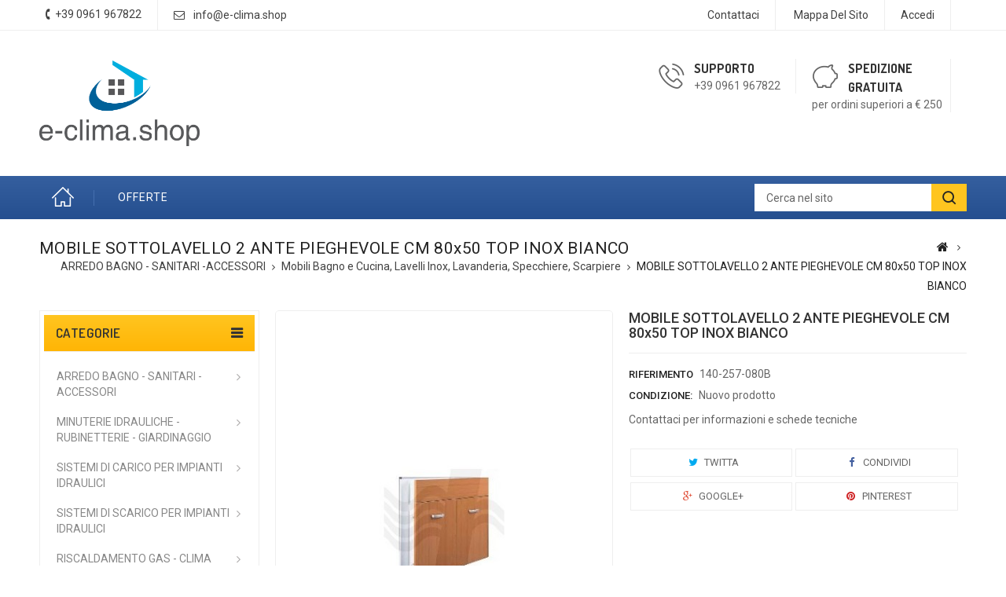

--- FILE ---
content_type: text/html; charset=utf-8
request_url: https://www.e-clima.shop/mobili-bagno-e-cucina-lavelli-inox-lavanderia-specchiere-scarpiere/1791-sottolavello-2-ante-pieghevole-cm-80x50-top-inox-bianco.html
body_size: 13288
content:
<!DOCTYPE HTML>
<!--[if lt IE 7]> <html class="no-js lt-ie9 lt-ie8 lt-ie7" lang="it-it"><![endif]-->
<!--[if IE 7]><html class="no-js lt-ie9 lt-ie8 ie7" lang="it-it"><![endif]-->
<!--[if IE 8]><html class="no-js lt-ie9 ie8" lang="it-it"><![endif]-->
<!--[if gt IE 8]> <html class="no-js ie9" lang="it-it"><![endif]-->
<html lang="it-it">
	<head>
		<meta charset="utf-8" />
		<title>MOBILE SOTTOLAVELLO 2 ANTE PIEGHEVOLE CM 80x50 TOP INOX BIANCO - e-clima.shop</title>
					<meta name="description" content="Contattaci per informazioni e schede tecniche" />
						<meta name="generator" content="PrestaShop" />
		<meta name="robots" content="index,follow" />
		<meta name="viewport" content="width=device-width, minimum-scale=0.25, maximum-scale=1.6, initial-scale=1.0" />
		<meta name="apple-mobile-web-app-capable" content="yes" />
		<link rel="icon" type="image/vnd.microsoft.icon" href="/img/favicon.ico?1494248353" />
		<link rel="shortcut icon" type="image/x-icon" href="/img/favicon.ico?1494248353" />
									<link rel="stylesheet" href="/themes/PRS01/css/global.css" type="text/css" media="all" />
							<link rel="stylesheet" href="/themes/PRS01/css/autoload/uniform.default.css" type="text/css" media="all" />
							<link rel="stylesheet" href="/js/jquery/plugins/fancybox/jquery.fancybox.css" type="text/css" media="all" />
							<link rel="stylesheet" href="/themes/PRS01/css/product.css" type="text/css" media="all" />
							<link rel="stylesheet" href="/themes/PRS01/css/print.css" type="text/css" media="print" />
							<link rel="stylesheet" href="/js/jquery/plugins/bxslider/jquery.bxslider.css" type="text/css" media="all" />
							<link rel="stylesheet" href="/themes/PRS01/css/modules/socialsharing/css/socialsharing.css" type="text/css" media="all" />
							<link rel="stylesheet" href="/themes/PRS01/css/modules/blockcategories/blockcategories.css" type="text/css" media="all" />
							<link rel="stylesheet" href="/themes/PRS01/css/modules/blocktags/blocktags.css" type="text/css" media="all" />
							<link rel="stylesheet" href="/themes/PRS01/css/modules/blockviewed/blockviewed.css" type="text/css" media="all" />
							<link rel="stylesheet" href="/modules/ttfeaturedtab/css/ttfeaturedtab.css" type="text/css" media="all" />
							<link rel="stylesheet" href="/themes/PRS01/css/modules/blockuserinfo/blockuserinfo.css" type="text/css" media="all" />
							<link rel="stylesheet" href="/themes/PRS01/css/modules/blocknewsletter/blocknewsletter.css" type="text/css" media="all" />
							<link rel="stylesheet" href="/themes/PRS01/css/modules/crossselling/crossselling.css" type="text/css" media="all" />
							<link rel="stylesheet" href="/themes/PRS01/css/modules/blocklanguages/blocklanguages.css" type="text/css" media="all" />
							<link rel="stylesheet" href="/themes/PRS01/css/modules/blockpermanentlinks/blockpermanentlinks.css" type="text/css" media="all" />
							<link rel="stylesheet" href="/themes/PRS01/css/modules/ttleftmenu/views/css/tt_blocktopmenu.css" type="text/css" media="all" />
							<link rel="stylesheet" href="/themes/PRS01/css/modules/ttleftmenu/views/css/tt_superfish-modified.css" type="text/css" media="all" />
							<link rel="stylesheet" href="/themes/PRS01/css/modules/blockcontact/blockcontact.css" type="text/css" media="all" />
							<link rel="stylesheet" href="/js/jquery/plugins/autocomplete/jquery.autocomplete.css" type="text/css" media="all" />
							<link rel="stylesheet" href="/themes/PRS01/css/modules/ttsearchblock/ttsearchblock.css" type="text/css" media="all" />
							<link rel="stylesheet" href="/themes/PRS01/css/modules/smartblog/views/css/smartblogstyle.css" type="text/css" media="all" />
							<link rel="stylesheet" href="/modules/paypal/views/css/paypal.css" type="text/css" media="all" />
							<link rel="stylesheet" href="/modules/notarobot/views/css/front.css" type="text/css" media="all" />
							<link rel="stylesheet" href="/themes/PRS01/css/product_list.css" type="text/css" media="all" />
										<script type="text/javascript">
var FancyboxI18nClose = 'Chiudi';
var FancyboxI18nNext = 'Successivo';
var FancyboxI18nPrev = 'Precedente';
var PS_CATALOG_MODE = true;
var ajaxsearch = true;
var allowBuyWhenOutOfStock = false;
var attribute_anchor_separator = '-';
var attributesCombinations = [];
var availableLaterValue = '';
var availableNowValue = '';
var baseDir = 'https://www.e-clima.shop/';
var baseUri = 'https://www.e-clima.shop/';
var contentOnly = false;
var currency = {"id":1,"name":"Euro","iso_code":"EUR","iso_code_num":"978","sign":"\u20ac","blank":"1","conversion_rate":"1.000000","deleted":"0","format":"2","decimals":"1","active":"1","prefix":"","suffix":" \u20ac","id_shop_list":null,"force_id":false};
var currencyBlank = 1;
var currencyFormat = 2;
var currencyRate = 1;
var currencySign = '€';
var currentDate = '2026-01-21 16:55:17';
var customerGroupWithoutTax = false;
var customizationFields = false;
var customizationId = null;
var default_eco_tax = 0;
var displayList = false;
var displayPrice = 0;
var doesntExist = 'Il prodotto non esiste in questo modello. Scegline un altro.';
var doesntExistNoMore = 'Questo prodotto non è più disponibile';
var doesntExistNoMoreBut = 'con questi attributi, ma è disponibile con altri.';
var ecotaxTax_rate = 0;
var fieldRequired = 'Si prega di compilare tutti i campi obbligatori, quindi salvare la personalizzazione.';
var groupReduction = 0;
var highDPI = false;
var idDefaultImage = 1844;
var id_lang = 1;
var id_product = 1791;
var img_prod_dir = 'https://www.e-clima.shop/img/p/';
var img_ps_dir = 'https://www.e-clima.shop/img/';
var instantsearch = true;
var isGuest = 0;
var isLogged = 0;
var isMobile = false;
var jqZoomEnabled = false;
var maxQuantityToAllowDisplayOfLastQuantityMessage = 3;
var minimalQuantity = 1;
var noTaxForThisProduct = true;
var oosHookJsCodeFunctions = [];
var page_name = 'product';
var placeholder_blocknewsletter = 'Digita la tua e-mail';
var priceDisplayMethod = 0;
var priceDisplayPrecision = 2;
var productAvailableForOrder = true;
var productBasePriceTaxExcl = 185.06;
var productBasePriceTaxExcluded = 185.06;
var productBasePriceTaxIncl = 185.06;
var productHasAttributes = false;
var productPrice = 129.542;
var productPriceTaxExcluded = 185.06;
var productPriceTaxIncluded = 185.06;
var productPriceWithoutReduction = 185.06;
var productReference = '140-257-080B';
var productShowPrice = false;
var productUnitPriceRatio = 0;
var product_fileButtonHtml = 'Seleziona file';
var product_fileDefaultHtml = 'Nessun file selezionato';
var product_specific_price = {"id_specific_price":"106597","id_specific_price_rule":"12","id_cart":"0","id_product":"1791","id_shop":"1","id_shop_group":"0","id_currency":"0","id_country":"0","id_group":"0","id_customer":"0","id_product_attribute":"0","price":"-1.000000","from_quantity":"1","reduction":"0.300000","reduction_tax":"1","reduction_type":"percentage","from":"0000-00-00 00:00:00","to":"0000-00-00 00:00:00","score":"48"};
var quantitiesDisplayAllowed = false;
var quantityAvailable = 0;
var quickView = true;
var reduction_percent = 30;
var reduction_price = 0;
var roundMode = 2;
var sharing_img = 'https://www.e-clima.shop/1844/sottolavello-2-ante-pieghevole-cm-80x50-top-inox-bianco.jpg';
var sharing_name = 'MOBILE SOTTOLAVELLO 2 ANTE PIEGHEVOLE CM 80x50 TOP INOX BIANCO';
var sharing_url = 'https://www.e-clima.shop/mobili-bagno-e-cucina-lavelli-inox-lavanderia-specchiere-scarpiere/1791-sottolavello-2-ante-pieghevole-cm-80x50-top-inox-bianco.html';
var specific_currency = false;
var specific_price = -1;
var static_token = '01221412fdc48c2a79e6e5db5cba8f2b';
var stock_management = 1;
var taxRate = 0;
var token = '01221412fdc48c2a79e6e5db5cba8f2b';
var uploading_in_progress = 'Caricamento in corso, attendere prego ...';
var usingSecureMode = true;
</script>

						<script type="text/javascript" src="/js/jquery/jquery-1.11.0.min.js"></script>
						<script type="text/javascript" src="/js/jquery/jquery-migrate-1.2.1.min.js"></script>
						<script type="text/javascript" src="/js/jquery/plugins/jquery.easing.js"></script>
						<script type="text/javascript" src="/js/tools.js"></script>
						<script type="text/javascript" src="/themes/PRS01/js/global.js"></script>
						<script type="text/javascript" src="/themes/PRS01/js/autoload/10-bootstrap.min.js"></script>
						<script type="text/javascript" src="/themes/PRS01/js/autoload/15-jquery.total-storage.min.js"></script>
						<script type="text/javascript" src="/themes/PRS01/js/autoload/15-jquery.uniform-modified.js"></script>
						<script type="text/javascript" src="/js/jquery/plugins/fancybox/jquery.fancybox.js"></script>
						<script type="text/javascript" src="/themes/PRS01/js/products-comparison.js"></script>
						<script type="text/javascript" src="/js/jquery/plugins/jquery.idTabs.js"></script>
						<script type="text/javascript" src="/js/jquery/plugins/jquery.scrollTo.js"></script>
						<script type="text/javascript" src="/js/jquery/plugins/jquery.serialScroll.js"></script>
						<script type="text/javascript" src="/js/jquery/plugins/bxslider/jquery.bxslider.js"></script>
						<script type="text/javascript" src="/themes/PRS01/js/product.js"></script>
						<script type="text/javascript" src="/modules/socialsharing/js/socialsharing.js"></script>
						<script type="text/javascript" src="/themes/PRS01/js/tools/treeManagement.js"></script>
						<script type="text/javascript" src="/themes/PRS01/js/modules/blocknewsletter/blocknewsletter.js"></script>
						<script type="text/javascript" src="/themes/PRS01/js/modules/crossselling/js/crossselling.js"></script>
						<script type="text/javascript" src="/modules/ttleftmenu/views/js/tt_hoverIntent.js"></script>
						<script type="text/javascript" src="/modules/ttleftmenu/views/js/tt_superfish-modified.js"></script>
						<script type="text/javascript" src="/modules/ttleftmenu/views/js/tt_blocktopmenu.js"></script>
						<script type="text/javascript" src="/js/jquery/plugins/autocomplete/jquery.autocomplete.js"></script>
							<meta property="og:type" content="product" />
<meta property="og:url" content="https://www.e-clima.shop/mobili-bagno-e-cucina-lavelli-inox-lavanderia-specchiere-scarpiere/1791-sottolavello-2-ante-pieghevole-cm-80x50-top-inox-bianco.html" />
<meta property="og:title" content="MOBILE SOTTOLAVELLO 2 ANTE PIEGHEVOLE CM 80x50 TOP INOX BIANCO - e-clima.shop" />
<meta property="og:site_name" content="e-clima.shop" />
<meta property="og:description" content="Contattaci per informazioni e schede tecniche" />
<meta property="og:image" content="https://www.e-clima.shop/1844-large_default/sottolavello-2-ante-pieghevole-cm-80x50-top-inox-bianco.jpg" />
<meta property="product:pretax_price:amount" content="129.54" />
<meta property="product:pretax_price:currency" content="EUR" />
<meta property="product:price:amount" content="129.54" />
<meta property="product:price:currency" content="EUR" />
<meta property="product:weight:value" content="20.000000" />
<meta property="product:weight:units" content="kg" />
<script type="text/javascript">/*
* 2007-2017 PrestaShop
*
* NOTICE OF LICENSE
*
* This source file is subject to the Academic Free License (AFL 3.0)
* that is bundled with this package in the file LICENSE.txt.
* It is also available through the world-wide-web at this URL:
* http://opensource.org/licenses/afl-3.0.php
* If you did not receive a copy of the license and are unable to
* obtain it through the world-wide-web, please send an email
* to license@prestashop.com so we can send you a copy immediately.
*
* DISCLAIMER
*
* Do not edit or add to this file if you wish to upgrade PrestaShop to newer
* versions in the future. If you wish to customize PrestaShop for your
* needs please refer to http://www.prestashop.com for more information.
*
*  @author    PrestaShop SA <contact@prestashop.com>
*  @copyright 2007-2017 PrestaShop SA
*  @license   http://opensource.org/licenses/afl-3.0.php  Academic Free License (AFL 3.0)
*  International Registered Trademark & Property of PrestaShop SA
*/



function updateFormDatas()
{
	var nb = $('#quantity_wanted').val();
	var id = $('#idCombination').val();

	$('.paypal_payment_form input[name=quantity]').val(nb);
	$('.paypal_payment_form input[name=id_p_attr]').val(id);
}
	
$(document).ready( function() {

	if($('#in_context_checkout_enabled').val() != 1)
	{
		$('#payment_paypal_express_checkout').click(function() {
			$('#paypal_payment_form_cart').submit();
			return false;
		});
	}


	var jquery_version = $.fn.jquery.split('.');
	if(jquery_version[0]>=1 && jquery_version[1] >= 7)
	{
		$('body').on('submit',".paypal_payment_form", function () {
			updateFormDatas();
		});
	}
	else {
		$('.paypal_payment_form').live('submit', function () {
			updateFormDatas();
		});
	}

	function displayExpressCheckoutShortcut() {
		var id_product = $('input[name="id_product"]').val();
		var id_product_attribute = $('input[name="id_product_attribute"]').val();
		$.ajax({
			type: "GET",
			url: baseDir+'/modules/paypal/express_checkout/ajax.php',
			data: { get_qty: "1", id_product: id_product, id_product_attribute: id_product_attribute },
			cache: false,
			success: function(result) {
				if (result == '1') {
					$('#container_express_checkout').slideDown();
				} else {
					$('#container_express_checkout').slideUp();
				}
				return true;
			}
		});
	}

	$('select[name^="group_"]').change(function () {
		setTimeout(function(){displayExpressCheckoutShortcut()}, 500);
	});

	$('.color_pick').click(function () {
		setTimeout(function(){displayExpressCheckoutShortcut()}, 500);
	});

	if($('body#product').length > 0)
		setTimeout(function(){displayExpressCheckoutShortcut()}, 500);
	
	
			

	var modulePath = 'modules/paypal';
	var subFolder = '/integral_evolution';
	
			var baseDirPP = baseDir.replace('http:', 'https:');
		
	var fullPath = baseDirPP + modulePath + subFolder;
	var confirmTimer = false;
		
	if ($('form[target="hss_iframe"]').length == 0) {
		if ($('select[name^="group_"]').length > 0)
			displayExpressCheckoutShortcut();
		return false;
	} else {
		checkOrder();
	}

	function checkOrder() {
		if(confirmTimer == false)
			confirmTimer = setInterval(getOrdersCount, 1000);
	}

	});


</script>

<script src='https://www.google.com/recaptcha/api.js?onload=nar_onLoad&render=explicit' async defer></script>
<script type="text/javascript">
    var nar_selector = "#contact [name=submitMessage]";
    var $nar_elem = null;

    function nar_findReElement() {
        if (nar_selector && !$nar_elem) {
            var $nar_elem = $(nar_selector);

            if (!$nar_elem.length) {
                return null;
            }
        }

        return $nar_elem;
    }
</script>

<script type="text/javascript">
    var nar_recaptcha = '<div id="nar-gre" class="g-recaptcha" data-sitekey="6LcwZosUAAAAACVtN8BdXyRY52wXjXoIKr4EGlis" data-theme="light" data-size="normal"></div>';

    
        var nar_onLoad = function () {
            var $nar_elem = nar_findReElement();

            if ($nar_elem !== null) {
                $(nar_recaptcha).insertBefore($nar_elem);
                grecaptcha.render('nar-gre');
            }
        };
    
</script>

		<link rel="stylesheet" href="https://fonts.googleapis.com/css?family=Roboto:400,500,700" type="text/css" media="all" />
		<link rel="stylesheet" href="https://fonts.googleapis.com/css?family=Dosis:400,500,600,700" type="text/css" media="all" />
		
 		<!--[if IE 8]>
		<script src="https://oss.maxcdn.com/libs/html5shiv/3.7.0/html5shiv.js"></script>
		<script src="https://oss.maxcdn.com/libs/respond.js/1.3.0/respond.min.js"></script>
		<![endif]-->
		
				
		<!--  TemplateTrip JS -->
			<script type="text/javascript" src="https://www.e-clima.shop/themes/PRS01/js/templatetrip/custom.js"></script>	
			<script type="text/javascript" src="https://www.e-clima.shop/themes/PRS01/js/templatetrip/owl.carousel.js"></script>
			<script type="text/javascript" src="https://www.e-clima.shop/themes/PRS01/js/templatetrip/lightbox-2.6.min.js"></script>
			
		<!-- End TemplateTrip JS -->
		
		
		<!--  TemplateTrip CSS -->
		<link type="text/css" rel="stylesheet" href="https://www.e-clima.shop/themes/PRS01/css/templatetrip/custom.css" />
		<link type="text/css" rel="stylesheet" href="https://www.e-clima.shop/themes/PRS01/css/templatetrip/lightbox.css" />
		<!-- End TemplateTrip CSS -->
		
		
	</head>
	<body id="product" class="product product-1791 product-sottolavello-2-ante-pieghevole-cm-80x50-top-inox-bianco category-21 category-mobili-bagno-e-cucina-lavelli-inox-lavanderia-specchiere-scarpiere show-left-column hide-right-column lang_it">
					<div id="page">
			<div class="header-container">
				<header id="header">
																										<div class="nav">
							<div class="container">
								<div class="row">
									<nav><!-- Block languages module -->
<!-- /Block languages module -->
<!-- Block user information module NAV  -->
<div class="header_user_info">
			<a class="login" href="https://www.e-clima.shop/account" rel="nofollow" title="Accedi al tuo account cliente">
			Accedi
		</a>
	</div>
<!-- /Block usmodule NAV -->

<!-- Block permanent links module HEADER -->
<div class="ttpermanent-link">
	<div class="ttpermanent-heading"></div>
	<ul id="header_links" class="toggle-footer">
		<li id="header_link_contact"><a href="https://www.e-clima.shop/contattaci" title="Contattaci">Contattaci</a></li>
		<li id="header_link_sitemap"><a href="https://www.e-clima.shop/mappa-del-sito" title="Mappa del sito">Mappa del sito</a></li>
		<li id="header_link_bookmark">
			<script type="text/javascript">writeBookmarkLink('https://www.e-clima.shop/mobili-bagno-e-cucina-lavelli-inox-lavanderia-specchiere-scarpiere/1791-sottolavello-2-ante-pieghevole-cm-80x50-top-inox-bianco.html', 'MOBILE SOTTOLAVELLO 2 ANTE PIEGHEVOLE CM 80x50 TOP INOX BIANCO - e-clima.shop', 'segnalibro');</script>
		</li>
	</ul>
</div>
<!-- /Block permanent links module HEADER -->
<div id="contact-link" >
	<a href="https://www.e-clima.shop/contattaci" title="Contattaci">Contattaci</a>
</div>
<div class="ttcontact"> 
			<span class="shop-phone">
			<span class="ttcontact-phone">
				<i class="icon-phone"></i>Contattaci subito: <strong>+39 0961 967822</strong>
			</span>
		</span>
				<span class="ttcontact-email">
			<a href="mailto:info@e-clima.shop" title="Contact our expert support team!">
				info@e-clima.shop
			</a>
		</span>
	</div></nav>
								</div>
							</div>
						</div>
										<div class="full-header">
						<div class="ttfullmenudiv"></div>
						<div class="container">
							<div class="row">
								<div class="ttheader">
									<div id="header_logo">
										<a href="https://www.e-clima.shop/" title="e-clima.shop">
											<img class="logo img-responsive" src="https://www.e-clima.shop/img/e-climashop-logo-1493210637.jpg" alt="e-clima.shop" width="1553" height="827"/>
										</a>
									</div>
								<div class="ttheader-bg"><!-- MODULE Block cmsinfo -->
<div id="ttcmsheaderservices" class="col-xs-12 col-sm-6 col-lg-4">
					<div class="ttcmsheaderservice col-xs-12 col-sm-12">
<div class="ttsupport col-xs-6 col-sm-6">
<div class="ttcontent_inner">
<div class="service">
<div class="ttsupport_img service-icon"></div>
<div class="service-content">
<div class="service-title">Supporto</div>
<div class="service-desc">+39 <strong></strong>0961 967822</div>
</div>
</div>
</div>
</div>
<div class="ttdelivery col-xs-6 col-sm-6">
<div class="ttcontent_inner">
<div class="service">
<div class="ttdelivery_img service-icon"></div>
<div class="service-content">
<div class="service-title">Spedizione gratuita</div>
<div class="service-desc">per ordini superiori a € 250</div>
</div>
</div>
</div>
</div>
</div>
		</div>
<!-- /MODULE Block cmsinfo -->
<!-- Block links module -->
<div id="tttoplink_block" class="block toplink_block">
	<ul class="block_content list-block">
		<li class="tttoplink tthome">
			<a title="home" href="http://www.e-clima.shop/">Home</a>
		</li>
					 
				<li class="tttoplink">
					<a href="http://e-clima.shop/offerte" title="Offerte" target="_self">Offerte</a>
				</li>
						</ul>
</div>
<!-- /Block links module -->
	<!-- Menu -->
	<div id="tt_topmenu">
		<h4 class="title_block">Menu</h4>
			<ul class="tree dhtml">
				<li class=""><a href="https://www.e-clima.shop/12-arredo-bagno-sanitari-accessori" title="ARREDO BAGNO - SANITARI -ACCESSORI">ARREDO BAGNO - SANITARI -ACCESSORI</a><ul class="tt_subUL"><li class=""><a href="https://www.e-clima.shop/13-box-doccia-pareti-doccia-attrezzate-idrocabine" title="Box Doccia, Pareti Doccia Attrezzate, Idrocabine ">Box Doccia, Pareti Doccia Attrezzate, Idrocabine </a></li><li class=""><a href="https://www.e-clima.shop/14-vasche-da-bagno" title="Vasche da Bagno">Vasche da Bagno</a></li><li class=""><a href="https://www.e-clima.shop/16-doccette-soffioni-saliscendi-bracci-doccia" title="Doccette, Soffioni, Saliscendi, Bracci Doccia">Doccette, Soffioni, Saliscendi, Bracci Doccia</a></li><li class=""><a href="https://www.e-clima.shop/17-pedane-tappeti-doccia-sedili-wc-cerniere" title="Pedane, Tappeti Doccia, Sedili Wc, Cerniere">Pedane, Tappeti Doccia, Sedili Wc, Cerniere</a></li><li class=""><a href="https://www.e-clima.shop/18-serie-accessori-bagno-accessori-bagno-metaform" title="Serie Accessori Bagno, Accessori Bagno, Metaform">Serie Accessori Bagno, Accessori Bagno, Metaform</a></li><li class=""><a href="https://www.e-clima.shop/19-batterie-di-scarico-cassette-di-scarico-ricambi" title="Batterie di Scarico, Cassette di Scarico, Ricambi">Batterie di Scarico, Cassette di Scarico, Ricambi</a></li><li class=""><a href="https://www.e-clima.shop/20-galleggianti-sfere" title="Galleggianti, Sfere">Galleggianti, Sfere</a></li><li class=""><a href="https://www.e-clima.shop/21-mobili-bagno-e-cucina-lavelli-inox-lavanderia-specchiere-scarpiere" title="Mobili Bagno e Cucina, Lavelli Inox, Lavanderia, Specchiere, Scarpiere ">Mobili Bagno e Cucina, Lavelli Inox, Lavanderia, Specchiere, Scarpiere </a></li><li class=""><a href="https://www.e-clima.shop/22-servizi-pubblici" title="Servizi Pubblici">Servizi Pubblici</a></li><li class=""><a href="https://www.e-clima.shop/23-soluzioni-per-diversamente-abili-e-terza-eta" title="Soluzioni per Diversamente Abili e Terza Età ">Soluzioni per Diversamente Abili e Terza Età </a></li><li class=""><a href="https://www.e-clima.shop/24-piatti-doccia-infanzia-bagni-pubblici-comunita-trituratori" title="Piatti Doccia, Infanzia, Bagni Pubblici, Comunità, Trituratori">Piatti Doccia, Infanzia, Bagni Pubblici, Comunità, Trituratori</a></li><li class=""><a href="https://www.e-clima.shop/25-sanitari-lavabo-lavanderia-in-ceramica-pilozzi-lavatoi" title="Sanitari, Lavabo, Lavanderia in Ceramica, Pilozzi, Lavatoi">Sanitari, Lavabo, Lavanderia in Ceramica, Pilozzi, Lavatoi</a></li><li class="category-thumbnail"></li></ul></li><li class=""><a href="https://www.e-clima.shop/26-minuterie-idrauliche-rubinetterie-giardinaggio" title="MINUTERIE IDRAULICHE - RUBINETTERIE - GIARDINAGGIO">MINUTERIE IDRAULICHE - RUBINETTERIE - GIARDINAGGIO</a><ul class="tt_subUL"><li class=""><a href="https://www.e-clima.shop/27-guarnizioni-manicotti-sfere-morsetti-in-gomma" title="Guarnizioni, Manicotti, Sfere, Morsetti in gomma">Guarnizioni, Manicotti, Sfere, Morsetti in gomma</a></li><li class=""><a href="https://www.e-clima.shop/28-sigillanti-sgorganti-prodotti-chimici" title="Sigillanti, Sgorganti, Prodotti Chimici">Sigillanti, Sgorganti, Prodotti Chimici</a></li><li class=""><a href="https://www.e-clima.shop/29-canotti-rosoni-curvette-cannette-corpriforo" title="Canotti, Rosoni, Curvette, Cannette, Corpriforo">Canotti, Rosoni, Curvette, Cannette, Corpriforo</a></li><li class=""><a href="https://www.e-clima.shop/30-fissaggi-fascette-collari-staffe" title="Fissaggi, Fascette, Collari, Staffe ">Fissaggi, Fascette, Collari, Staffe </a></li><li class=""><a href="https://www.e-clima.shop/31-flessibili-doccia-supporti-docce-duplex" title="Flessibili Doccia, Supporti, Docce Duplex">Flessibili Doccia, Supporti, Docce Duplex</a></li><li class=""><a href="https://www.e-clima.shop/32-cartucce-universali-rubinetterie" title="Cartucce Universali, Rubinetterie">Cartucce Universali, Rubinetterie</a></li><li class=""><a href="https://www.e-clima.shop/33-rubinetteria-cucina" title="Rubinetteria Cucina">Rubinetteria Cucina</a></li><li class=""><a href="https://www.e-clima.shop/34-rubinetteria-bagno-e-ricambi" title="Rubinetteria Bagno e Ricambi">Rubinetteria Bagno e Ricambi</a></li><li class=""><a href="https://www.e-clima.shop/35-rubinetti-sottolavabo-rubinetti-semplici-rompigetti-aereatori" title="Rubinetti Sottolavabo, Rubinetti Semplici, Rompigetti, Aereatori">Rubinetti Sottolavabo, Rubinetti Semplici, Rompigetti, Aereatori</a></li><li class=""><a href="https://www.e-clima.shop/36-rubinetteria-sanitaria-termostatici-arresti-rapidi" title="Rubinetteria Sanitaria, Termostatici, Arresti Rapidi">Rubinetteria Sanitaria, Termostatici, Arresti Rapidi</a></li><li class=""><a href="https://www.e-clima.shop/37-giardinaggio-irrigazione-hobbystica-raccolta-rifiuti" title="Giardinaggio, Irrigazione, Hobbystica, Raccolta Rifiuti">Giardinaggio, Irrigazione, Hobbystica, Raccolta Rifiuti</a></li><li class=""><a href="https://www.e-clima.shop/38-rubinetti-temporizzati" title="Rubinetti Temporizzati">Rubinetti Temporizzati</a></li><li class=""><a href="https://www.e-clima.shop/39-rubinetteria-zucchetti" title="Rubinetteria Zucchetti">Rubinetteria Zucchetti</a></li><li class=""><a href="https://www.e-clima.shop/40-rubinetteria-zucchetti-accessori-ricambi" title="Rubinetteria Zucchetti, Accessori, Ricambi">Rubinetteria Zucchetti, Accessori, Ricambi</a></li><li class=""><a href="https://www.e-clima.shop/41-rubinetteria-paini" title="Rubinetteria Paini">Rubinetteria Paini</a></li><li class=""><a href="https://www.e-clima.shop/42-rubinetteria-mariani" title="Rubinetteria Mariani">Rubinetteria Mariani</a></li><li class=""><a href="https://www.e-clima.shop/43-rubinetteria-grohe" title="Rubinetteria Grohe">Rubinetteria Grohe</a></li><li class=""><a href="https://www.e-clima.shop/44-rubinetteria-paffoni" title="Rubinetteria Paffoni">Rubinetteria Paffoni</a></li><li class=""><a href="https://www.e-clima.shop/45-rubinetteria-elettronici" title="Rubinetteria Elettronici">Rubinetteria Elettronici</a></li><li class=""><a href="https://www.e-clima.shop/77-rubinetteria-mamoli" title="RUBINETTERIA MAMOLI">RUBINETTERIA MAMOLI</a></li><li class=""><a href="https://www.e-clima.shop/89-bianchi-rubinetteria" title="Bianchi Rubinetteria">Bianchi Rubinetteria</a></li><li class="category-thumbnail"></li></ul></li><li class=""><a href="https://www.e-clima.shop/46-sistemi-di-carico-per-impianti-idraulici" title="SISTEMI DI CARICO PER IMPIANTI IDRAULICI">SISTEMI DI CARICO PER IMPIANTI IDRAULICI</a><ul class="tt_subUL"><li class=""><a href="https://www.e-clima.shop/50-tubi-raccordi-in-ppr-ottone-rame-bronzo-multistrato-polibutilene" title="Tubi, Raccordi in PPR, Ottone, Rame, Bronzo, Multistrato, Polibutilene ">Tubi, Raccordi in PPR, Ottone, Rame, Bronzo, Multistrato, Polibutilene </a></li><li class=""><a href="https://www.e-clima.shop/51-sistemi-radianti-a-pavimento" title="Sistemi Radianti a Pavimento">Sistemi Radianti a Pavimento</a></li><li class=""><a href="https://www.e-clima.shop/52-collettori-e-componenti-per-impianti" title="Collettori e Componenti per Impianti">Collettori e Componenti per Impianti</a></li><li class=""><a href="https://www.e-clima.shop/53-tubi-e-raccordi-per-polietilene-ed-elettrosaldabili" title="Tubi  e Raccordi per Polietilene ed Elettrosaldabili">Tubi  e Raccordi per Polietilene ed Elettrosaldabili</a></li><li class=""><a href="https://www.e-clima.shop/54-tubi-raccordi-zincati-ghisa-acciaio-ottone-lucido" title="Tubi, Raccordi Zincati, Ghisa, Acciaio, Ottone Lucido">Tubi, Raccordi Zincati, Ghisa, Acciaio, Ottone Lucido</a></li><li class=""><a href="https://www.e-clima.shop/55-serbatoi-contenitori" title="Serbatoi, Contenitori">Serbatoi, Contenitori</a></li><li class=""><a href="https://www.e-clima.shop/56-sfere-autoclave-elettropompe-dianflex-accessori-elettropompe" title="Sfere Autoclave, Elettropompe Dianflex, Accessori Elettropompe">Sfere Autoclave, Elettropompe Dianflex, Accessori Elettropompe</a></li><li class=""><a href="https://www.e-clima.shop/57-antincendio" title="Antincendio">Antincendio</a></li><li class=""><a href="https://www.e-clima.shop/58-flessibili-alta-pressione-contatori-trattamento-acqua" title="Flessibili Alta Pressione, Contatori, Trattamento Acqua">Flessibili Alta Pressione, Contatori, Trattamento Acqua</a></li><li class=""><a href="https://www.e-clima.shop/59-valvolame-per-acqua-riduttori-di-pressione" title="Valvolame per Acqua, Riduttori di Pressione">Valvolame per Acqua, Riduttori di Pressione</a></li><li class=""><a href="https://www.e-clima.shop/60-elettropompe-lowara-dab" title="Elettropompe Lowara, Dab ">Elettropompe Lowara, Dab </a></li><li class="category-thumbnail"></li></ul></li><li class=""><a href="https://www.e-clima.shop/47-sistemi-di-scarico-per-impianti-idraulici" title="SISTEMI DI SCARICO PER IMPIANTI IDRAULICI">SISTEMI DI SCARICO PER IMPIANTI IDRAULICI</a><ul class="tt_subUL"><li class=""><a href="https://www.e-clima.shop/61-tubi-di-scarico-raccordi-di-scarico-scarico-pluviali" title="Tubi di Scarico, Raccordi di Scarico, Scarico Pluviali">Tubi di Scarico, Raccordi di Scarico, Scarico Pluviali</a></li><li class=""><a href="https://www.e-clima.shop/62-sifoni-pilette-tubi-e-raccordi-scarico" title="Sifoni, Pilette, Tubi e Raccordi Scarico">Sifoni, Pilette, Tubi e Raccordi Scarico</a></li><li class=""><a href="https://www.e-clima.shop/63-chiusini-tappi-pozzetti" title="Chiusini, Tappi, Pozzetti">Chiusini, Tappi, Pozzetti</a></li><li class="category-thumbnail"></li></ul></li><li class=""><a href="https://www.e-clima.shop/48-riscaldamento-gas-clima" title="RISCALDAMENTO GAS - CLIMA">RISCALDAMENTO GAS - CLIMA</a><ul class="tt_subUL"><li class=""><a href="https://www.e-clima.shop/64-scaldabagni-accessori-e-ricambi" title="Scaldabagni, Accessori e Ricambi">Scaldabagni, Accessori e Ricambi</a></li><li class=""><a href="https://www.e-clima.shop/65-fumisteria" title="Fumisteria">Fumisteria</a></li><li class=""><a href="https://www.e-clima.shop/66-caldaie-gas-accessori" title="Caldaie Gas, Accessori">Caldaie Gas, Accessori</a></li><li class=""><a href="https://www.e-clima.shop/67-valvole-sicurezza-regolazione-termostati-aerazione" title="Valvole Sicurezza, Regolazione, Termostati. Aerazione">Valvole Sicurezza, Regolazione, Termostati. Aerazione</a></li><li class=""><a href="https://www.e-clima.shop/68-termocamini-biomassa-centraline-circolatori-scambiatori" title="Termocamini, Biomassa, Centraline, Circolatori Scambiatori">Termocamini, Biomassa, Centraline, Circolatori Scambiatori</a></li><li class=""><a href="https://www.e-clima.shop/69-climatizzazione-trattamento-aria-accessori-clima" title="Climatizzazione, Trattamento Aria, Accessori Clima">Climatizzazione, Trattamento Aria, Accessori Clima</a></li><li class=""><a href="https://www.e-clima.shop/70-riscaldamento-stufe-pannelli-solari-fancoils-aspiratori" title="Riscaldamento, Stufe, Pannelli Solari, Fancoils, Aspiratori">Riscaldamento, Stufe, Pannelli Solari, Fancoils, Aspiratori</a></li><li class=""><a href="https://www.e-clima.shop/71-centraline-gas-valvole-flessibili-regolatori-per-gas" title="Centraline Gas, Valvole, Flessibili, Regolatori per Gas ">Centraline Gas, Valvole, Flessibili, Regolatori per Gas </a></li><li class=""><a href="https://www.e-clima.shop/72-radiatori-accessori" title="Radiatori, Accessori">Radiatori, Accessori</a></li><li class=""><a href="https://www.e-clima.shop/73-tubi-gas-guaine-isolanti" title="Tubi Gas, Guaine, Isolanti">Tubi Gas, Guaine, Isolanti</a></li><li class=""><a href="https://www.e-clima.shop/76-stufe-a-pellet-legna-termocamini-palazzetti" title="Stufe a pellet, legna, termocamini Palazzetti ">Stufe a pellet, legna, termocamini Palazzetti </a></li><li class="category-thumbnail"></li></ul></li><li class=""><a href="https://www.e-clima.shop/49-utensili-attrezzature-ferramenta-edilizia" title="UTENSILI - ATTREZZATURE - FERRAMENTA - EDILIZIA">UTENSILI - ATTREZZATURE - FERRAMENTA - EDILIZIA</a><ul class="tt_subUL"><li class=""><a href="https://www.e-clima.shop/74-utensili-attrezzature-professionali" title="Utensili, Attrezzature Professionali">Utensili, Attrezzature Professionali</a></li><li class=""><a href="https://www.e-clima.shop/75-edilizia-generica-packaging-stoccaggio-magazzino" title="Edilizia Generica, Packaging, Stoccaggio Magazzino">Edilizia Generica, Packaging, Stoccaggio Magazzino</a></li><li class=""><a href="https://www.e-clima.shop/78-prodotti-kerakoll" title="Prodotti Kerakoll">Prodotti Kerakoll</a><ul class="tt_subUL"><li class=""><a href="https://www.e-clima.shop/79-preparazione-fondi-di-posa" title="Preparazione fondi di posa">Preparazione fondi di posa</a></li><li class=""><a href="https://www.e-clima.shop/82-prodotti-per-posa-ceramica-e-pietre-naturali" title="Prodotti per posa ceramica e pietre naturali ">Prodotti per posa ceramica e pietre naturali </a></li><li class=""><a href="https://www.e-clima.shop/83-posa-parquet-e-resilienti" title="Posa parquet e resilienti">Posa parquet e resilienti</a></li><li class=""><a href="https://www.e-clima.shop/84-posa-rivestimenti-in-resina" title="Posa rivestimenti in resina">Posa rivestimenti in resina</a></li><li class=""><a href="https://www.e-clima.shop/85-ripristino-e-rinforzo-ca-e-muratura" title="Ripristino e rinforzo c.a. e muratura">Ripristino e rinforzo c.a. e muratura</a></li><li class=""><a href="https://www.e-clima.shop/86-protezioni-e-decorazioni" title="Protezioni e Decorazioni">Protezioni e Decorazioni</a></li><li class=""><a href="https://www.e-clima.shop/87-sistemi-costruttivi" title="Sistemi costruttivi">Sistemi costruttivi</a></li><li class=""><a href="https://www.e-clima.shop/88-malte-intonaci-e-decorazione-naturale" title="Malte, intonaci e decorazione naturale">Malte, intonaci e decorazione naturale</a></li></ul></li><li class=""><a href="https://www.e-clima.shop/80-prodotti-winkler" title="Prodotti Winkler">Prodotti Winkler</a><ul class="tt_subUL"><li class=""><a href="https://www.e-clima.shop/81-impermeabilizzanti" title="Impermeabilizzanti">Impermeabilizzanti</a></li></ul></li><li class="category-thumbnail"></li></ul></li>
			</ul>
	</div>
	<!--/ Menu -->
<div id="search_block_top" >
	<div class="ttsearchtoggle">
	
	<form method="get" action="https://www.e-clima.shop/ricerca" id="searchbox">
		<div class="search_block_top_form">			
			<input type="hidden" name="controller" value="search" />
			<input type="hidden" name="orderby" value="position" />
			<input type="hidden" name="orderway" value="desc" />
			<input type="text" id="search_query_top" name="search_query" value="Cerca nel sito" onfocus="if(this.value=='Cerca nel sito')this.value='';" onblur="if (this.value=='')this.value='Cerca nel sito'" />
			<button type="submit" class="search_button btn button-search"><i class="fa fa-search"></i></button>
			
		</div>
	</form>
	</div>
</div>
	<script type="text/javascript">
	// <![CDATA[
		function tryToCloseInstantSearch() {
			if ($('#old_center_column').length > 0)
			{
				$('#center_column').remove();
				$('#old_center_column').attr('id', 'center_column');
				$('#center_column').show();
				return false;
			}
		}
		
		instantSearchQueries = new Array();
		function stopInstantSearchQueries(){
			for(i=0;i<instantSearchQueries.length;i++) {
				instantSearchQueries[i].abort();
			}
			instantSearchQueries = new Array();
		}
		
		$("#search_query_top").keyup(function(){
			if($(this).val().length > 0){
				stopInstantSearchQueries();
				instantSearchQuery = $.ajax({
					url: 'https://www.e-clima.shop/ricerca',
					data: {
						instantSearch: 1,
						id_lang: 1,
						q: $(this).val()
					},
					dataType: 'html',
					type: 'POST',
					success: function(data){
						if($("#search_query_top").val().length > 0)
						{
							tryToCloseInstantSearch();
							$('#center_column').attr('id', 'old_center_column');
							$('#old_center_column').after('<div id="center_column" class="' + $('#old_center_column').attr('class') + '">'+data+'</div>');
							$('#old_center_column').hide();
							$("#instant_search_results a.close").click(function() {
								$("#search_query_top").val('');
								return tryToCloseInstantSearch();
							});
							return false;
						}
						else
							tryToCloseInstantSearch();
					}
				});
				instantSearchQueries.push(instantSearchQuery);
			}
			else
				tryToCloseInstantSearch();
		});
	// ]]>
	</script>
<script type="text/javascript">
        var moduleDir = "/modules/ttsearchblock/";
        var maxResults = 8;
	// <![CDATA[
		$('document').ready( function() {
			$("#search_query_top")
				.autocomplete(moduleDir + "ttsearchblock_ajax.php", {
						minChars: 3,
						max: maxResults,
						width: 288,
						selectFirst: false,
						scroll: false,
						dataType: "json",
						formatItem: function(data, i, max, value, term) {
							return value;
						},
						parse: function(data) {
                            var mytab = new Array();
                            var pname ='';
							var cname ='';
                            for (var i = 0; i < data.length; i++){      
                                if (data[i].pname.length > 40){
                                    pname = jQuery.trim(data[i].pname).substring(0, 40).split(" ").slice(0, -1).join(" ") + "...";      
                                }else{
                                    pname = data[i].pname;
                                }
								cname = data[i].cname;
                                mytab[mytab.length] = { data: data[i], value: '<img src="' + data[i].product_image + '" alt="' + data[i].pname + '" height="70" class="pull-left ttsearch_img" />' + '<span class="ac_content pull-left"><span class="ac_product_name">' + pname + '</span><br /><span class="ac_category_name">' + cname + '</span></span>' };
                            }                
							return mytab;                    
						},
						extraParams: {
							ajaxSearch: 1,
							id_lang: 1
						}
					}
				)
				.result(function(event, data, formatted) {
					$('#search_query_top').val(data.pname);
					document.location.href = data.product_link;
				})
		});
	// ]]>
	</script>
 </div>
								</div>
							</div>
						</div>
					</div>
				</header>
			</div>
			
							<div class="ttbreadcrumb-bg">
					<div class="container">
						
<!-- Breadcrumb -->
<div class="breadcrumb clearfix">
	<!--.breadcrumb-product, .breadcrumb-category, .breadcrumb-page, .breadcrumb-blogcategory, .breadcrumb-allblogcategory, .breadcrumb-blogpage-->

	<!-- Start TemplateTrip Breadcrumb -->
	
			<h4 class="ttbreadcrumb-product">MOBILE SOTTOLAVELLO 2 ANTE PIEGHEVOLE CM 80x50 TOP INOX BIANCO</h4>
		
	<!-- End TemplateTrip Breadcrumb -->

	<a class="home" href="https://www.e-clima.shop/" title="Torna alla Home"><i class="icon-home"></i></a>
	
			<span class="navigation-pipe">&gt;</span>
					<span class="navigation_page"><span itemscope itemtype="http://data-vocabulary.org/Breadcrumb"><a itemprop="url" href="https://www.e-clima.shop/12-arredo-bagno-sanitari-accessori" title="ARREDO BAGNO - SANITARI -ACCESSORI" ><span itemprop="title">ARREDO BAGNO - SANITARI -ACCESSORI</span></a></span><span class="navigation-pipe">></span><span itemscope itemtype="http://data-vocabulary.org/Breadcrumb"><a itemprop="url" href="https://www.e-clima.shop/21-mobili-bagno-e-cucina-lavelli-inox-lavanderia-specchiere-scarpiere" title="Mobili Bagno e Cucina, Lavelli Inox, Lavanderia, Specchiere, Scarpiere " ><span itemprop="title">Mobili Bagno e Cucina, Lavelli Inox, Lavanderia, Specchiere, Scarpiere </span></a></span><span class="navigation-pipe">></span>MOBILE SOTTOLAVELLO 2 ANTE PIEGHEVOLE CM 80x50 TOP INOX BIANCO</span>
			</div>
<!-- /Breadcrumb -->

					</div>
				</div>
				
			<div class="columns-container">
				<div id="columns" class="container">
					<div class="row" id="columns_inner">
												<div id="left_column" class="column col-xs-12 col-sm-3">
    
<div id="ttleftbanner" class="block">
   <ul>
           	                    <li class="ttleftbanner-container">
                   <a href="#" title="Modalità di pagamento">
                     <img src="https://www.e-clima.shop/modules/ttleftbanner/img/a934e05f05f024b2be7838b87876752b.png"
                                     alt="Modalit&agrave; di pagamento"/>
                     </a> 
                   </li>
                       </ul>
</div>
	<!-- Menu -->
	<div id="ttmenu_block_left" class="sf-contener12 block">
		<h4 class="title_block">Categorie</h4>
		<ul class="tt_sf-menu clearfix">
			<li class=""><a href="https://www.e-clima.shop/12-arredo-bagno-sanitari-accessori" title="ARREDO BAGNO - SANITARI -ACCESSORI">ARREDO BAGNO - SANITARI -ACCESSORI</a><ul class="tt_subUL"><li class=""><a href="https://www.e-clima.shop/13-box-doccia-pareti-doccia-attrezzate-idrocabine" title="Box Doccia, Pareti Doccia Attrezzate, Idrocabine ">Box Doccia, Pareti Doccia Attrezzate, Idrocabine </a></li><li class=""><a href="https://www.e-clima.shop/14-vasche-da-bagno" title="Vasche da Bagno">Vasche da Bagno</a></li><li class=""><a href="https://www.e-clima.shop/16-doccette-soffioni-saliscendi-bracci-doccia" title="Doccette, Soffioni, Saliscendi, Bracci Doccia">Doccette, Soffioni, Saliscendi, Bracci Doccia</a></li><li class=""><a href="https://www.e-clima.shop/17-pedane-tappeti-doccia-sedili-wc-cerniere" title="Pedane, Tappeti Doccia, Sedili Wc, Cerniere">Pedane, Tappeti Doccia, Sedili Wc, Cerniere</a></li><li class=""><a href="https://www.e-clima.shop/18-serie-accessori-bagno-accessori-bagno-metaform" title="Serie Accessori Bagno, Accessori Bagno, Metaform">Serie Accessori Bagno, Accessori Bagno, Metaform</a></li><li class=""><a href="https://www.e-clima.shop/19-batterie-di-scarico-cassette-di-scarico-ricambi" title="Batterie di Scarico, Cassette di Scarico, Ricambi">Batterie di Scarico, Cassette di Scarico, Ricambi</a></li><li class=""><a href="https://www.e-clima.shop/20-galleggianti-sfere" title="Galleggianti, Sfere">Galleggianti, Sfere</a></li><li class=""><a href="https://www.e-clima.shop/21-mobili-bagno-e-cucina-lavelli-inox-lavanderia-specchiere-scarpiere" title="Mobili Bagno e Cucina, Lavelli Inox, Lavanderia, Specchiere, Scarpiere ">Mobili Bagno e Cucina, Lavelli Inox, Lavanderia, Specchiere, Scarpiere </a></li><li class=""><a href="https://www.e-clima.shop/22-servizi-pubblici" title="Servizi Pubblici">Servizi Pubblici</a></li><li class=""><a href="https://www.e-clima.shop/23-soluzioni-per-diversamente-abili-e-terza-eta" title="Soluzioni per Diversamente Abili e Terza Età ">Soluzioni per Diversamente Abili e Terza Età </a></li><li class=""><a href="https://www.e-clima.shop/24-piatti-doccia-infanzia-bagni-pubblici-comunita-trituratori" title="Piatti Doccia, Infanzia, Bagni Pubblici, Comunità, Trituratori">Piatti Doccia, Infanzia, Bagni Pubblici, Comunità, Trituratori</a></li><li class=""><a href="https://www.e-clima.shop/25-sanitari-lavabo-lavanderia-in-ceramica-pilozzi-lavatoi" title="Sanitari, Lavabo, Lavanderia in Ceramica, Pilozzi, Lavatoi">Sanitari, Lavabo, Lavanderia in Ceramica, Pilozzi, Lavatoi</a></li><li class="category-thumbnail"></li></ul></li><li class=""><a href="https://www.e-clima.shop/26-minuterie-idrauliche-rubinetterie-giardinaggio" title="MINUTERIE IDRAULICHE - RUBINETTERIE - GIARDINAGGIO">MINUTERIE IDRAULICHE - RUBINETTERIE - GIARDINAGGIO</a><ul class="tt_subUL"><li class=""><a href="https://www.e-clima.shop/27-guarnizioni-manicotti-sfere-morsetti-in-gomma" title="Guarnizioni, Manicotti, Sfere, Morsetti in gomma">Guarnizioni, Manicotti, Sfere, Morsetti in gomma</a></li><li class=""><a href="https://www.e-clima.shop/28-sigillanti-sgorganti-prodotti-chimici" title="Sigillanti, Sgorganti, Prodotti Chimici">Sigillanti, Sgorganti, Prodotti Chimici</a></li><li class=""><a href="https://www.e-clima.shop/29-canotti-rosoni-curvette-cannette-corpriforo" title="Canotti, Rosoni, Curvette, Cannette, Corpriforo">Canotti, Rosoni, Curvette, Cannette, Corpriforo</a></li><li class=""><a href="https://www.e-clima.shop/30-fissaggi-fascette-collari-staffe" title="Fissaggi, Fascette, Collari, Staffe ">Fissaggi, Fascette, Collari, Staffe </a></li><li class=""><a href="https://www.e-clima.shop/31-flessibili-doccia-supporti-docce-duplex" title="Flessibili Doccia, Supporti, Docce Duplex">Flessibili Doccia, Supporti, Docce Duplex</a></li><li class=""><a href="https://www.e-clima.shop/32-cartucce-universali-rubinetterie" title="Cartucce Universali, Rubinetterie">Cartucce Universali, Rubinetterie</a></li><li class=""><a href="https://www.e-clima.shop/33-rubinetteria-cucina" title="Rubinetteria Cucina">Rubinetteria Cucina</a></li><li class=""><a href="https://www.e-clima.shop/34-rubinetteria-bagno-e-ricambi" title="Rubinetteria Bagno e Ricambi">Rubinetteria Bagno e Ricambi</a></li><li class=""><a href="https://www.e-clima.shop/35-rubinetti-sottolavabo-rubinetti-semplici-rompigetti-aereatori" title="Rubinetti Sottolavabo, Rubinetti Semplici, Rompigetti, Aereatori">Rubinetti Sottolavabo, Rubinetti Semplici, Rompigetti, Aereatori</a></li><li class=""><a href="https://www.e-clima.shop/36-rubinetteria-sanitaria-termostatici-arresti-rapidi" title="Rubinetteria Sanitaria, Termostatici, Arresti Rapidi">Rubinetteria Sanitaria, Termostatici, Arresti Rapidi</a></li><li class=""><a href="https://www.e-clima.shop/37-giardinaggio-irrigazione-hobbystica-raccolta-rifiuti" title="Giardinaggio, Irrigazione, Hobbystica, Raccolta Rifiuti">Giardinaggio, Irrigazione, Hobbystica, Raccolta Rifiuti</a></li><li class=""><a href="https://www.e-clima.shop/38-rubinetti-temporizzati" title="Rubinetti Temporizzati">Rubinetti Temporizzati</a></li><li class=""><a href="https://www.e-clima.shop/39-rubinetteria-zucchetti" title="Rubinetteria Zucchetti">Rubinetteria Zucchetti</a></li><li class=""><a href="https://www.e-clima.shop/40-rubinetteria-zucchetti-accessori-ricambi" title="Rubinetteria Zucchetti, Accessori, Ricambi">Rubinetteria Zucchetti, Accessori, Ricambi</a></li><li class=""><a href="https://www.e-clima.shop/41-rubinetteria-paini" title="Rubinetteria Paini">Rubinetteria Paini</a></li><li class=""><a href="https://www.e-clima.shop/42-rubinetteria-mariani" title="Rubinetteria Mariani">Rubinetteria Mariani</a></li><li class=""><a href="https://www.e-clima.shop/43-rubinetteria-grohe" title="Rubinetteria Grohe">Rubinetteria Grohe</a></li><li class=""><a href="https://www.e-clima.shop/44-rubinetteria-paffoni" title="Rubinetteria Paffoni">Rubinetteria Paffoni</a></li><li class=""><a href="https://www.e-clima.shop/45-rubinetteria-elettronici" title="Rubinetteria Elettronici">Rubinetteria Elettronici</a></li><li class=""><a href="https://www.e-clima.shop/77-rubinetteria-mamoli" title="RUBINETTERIA MAMOLI">RUBINETTERIA MAMOLI</a></li><li class=""><a href="https://www.e-clima.shop/89-bianchi-rubinetteria" title="Bianchi Rubinetteria">Bianchi Rubinetteria</a></li><li class="category-thumbnail"></li></ul></li><li class=""><a href="https://www.e-clima.shop/46-sistemi-di-carico-per-impianti-idraulici" title="SISTEMI DI CARICO PER IMPIANTI IDRAULICI">SISTEMI DI CARICO PER IMPIANTI IDRAULICI</a><ul class="tt_subUL"><li class=""><a href="https://www.e-clima.shop/50-tubi-raccordi-in-ppr-ottone-rame-bronzo-multistrato-polibutilene" title="Tubi, Raccordi in PPR, Ottone, Rame, Bronzo, Multistrato, Polibutilene ">Tubi, Raccordi in PPR, Ottone, Rame, Bronzo, Multistrato, Polibutilene </a></li><li class=""><a href="https://www.e-clima.shop/51-sistemi-radianti-a-pavimento" title="Sistemi Radianti a Pavimento">Sistemi Radianti a Pavimento</a></li><li class=""><a href="https://www.e-clima.shop/52-collettori-e-componenti-per-impianti" title="Collettori e Componenti per Impianti">Collettori e Componenti per Impianti</a></li><li class=""><a href="https://www.e-clima.shop/53-tubi-e-raccordi-per-polietilene-ed-elettrosaldabili" title="Tubi  e Raccordi per Polietilene ed Elettrosaldabili">Tubi  e Raccordi per Polietilene ed Elettrosaldabili</a></li><li class=""><a href="https://www.e-clima.shop/54-tubi-raccordi-zincati-ghisa-acciaio-ottone-lucido" title="Tubi, Raccordi Zincati, Ghisa, Acciaio, Ottone Lucido">Tubi, Raccordi Zincati, Ghisa, Acciaio, Ottone Lucido</a></li><li class=""><a href="https://www.e-clima.shop/55-serbatoi-contenitori" title="Serbatoi, Contenitori">Serbatoi, Contenitori</a></li><li class=""><a href="https://www.e-clima.shop/56-sfere-autoclave-elettropompe-dianflex-accessori-elettropompe" title="Sfere Autoclave, Elettropompe Dianflex, Accessori Elettropompe">Sfere Autoclave, Elettropompe Dianflex, Accessori Elettropompe</a></li><li class=""><a href="https://www.e-clima.shop/57-antincendio" title="Antincendio">Antincendio</a></li><li class=""><a href="https://www.e-clima.shop/58-flessibili-alta-pressione-contatori-trattamento-acqua" title="Flessibili Alta Pressione, Contatori, Trattamento Acqua">Flessibili Alta Pressione, Contatori, Trattamento Acqua</a></li><li class=""><a href="https://www.e-clima.shop/59-valvolame-per-acqua-riduttori-di-pressione" title="Valvolame per Acqua, Riduttori di Pressione">Valvolame per Acqua, Riduttori di Pressione</a></li><li class=""><a href="https://www.e-clima.shop/60-elettropompe-lowara-dab" title="Elettropompe Lowara, Dab ">Elettropompe Lowara, Dab </a></li><li class="category-thumbnail"></li></ul></li><li class=""><a href="https://www.e-clima.shop/47-sistemi-di-scarico-per-impianti-idraulici" title="SISTEMI DI SCARICO PER IMPIANTI IDRAULICI">SISTEMI DI SCARICO PER IMPIANTI IDRAULICI</a><ul class="tt_subUL"><li class=""><a href="https://www.e-clima.shop/61-tubi-di-scarico-raccordi-di-scarico-scarico-pluviali" title="Tubi di Scarico, Raccordi di Scarico, Scarico Pluviali">Tubi di Scarico, Raccordi di Scarico, Scarico Pluviali</a></li><li class=""><a href="https://www.e-clima.shop/62-sifoni-pilette-tubi-e-raccordi-scarico" title="Sifoni, Pilette, Tubi e Raccordi Scarico">Sifoni, Pilette, Tubi e Raccordi Scarico</a></li><li class=""><a href="https://www.e-clima.shop/63-chiusini-tappi-pozzetti" title="Chiusini, Tappi, Pozzetti">Chiusini, Tappi, Pozzetti</a></li><li class="category-thumbnail"></li></ul></li><li class=""><a href="https://www.e-clima.shop/48-riscaldamento-gas-clima" title="RISCALDAMENTO GAS - CLIMA">RISCALDAMENTO GAS - CLIMA</a><ul class="tt_subUL"><li class=""><a href="https://www.e-clima.shop/64-scaldabagni-accessori-e-ricambi" title="Scaldabagni, Accessori e Ricambi">Scaldabagni, Accessori e Ricambi</a></li><li class=""><a href="https://www.e-clima.shop/65-fumisteria" title="Fumisteria">Fumisteria</a></li><li class=""><a href="https://www.e-clima.shop/66-caldaie-gas-accessori" title="Caldaie Gas, Accessori">Caldaie Gas, Accessori</a></li><li class=""><a href="https://www.e-clima.shop/67-valvole-sicurezza-regolazione-termostati-aerazione" title="Valvole Sicurezza, Regolazione, Termostati. Aerazione">Valvole Sicurezza, Regolazione, Termostati. Aerazione</a></li><li class=""><a href="https://www.e-clima.shop/68-termocamini-biomassa-centraline-circolatori-scambiatori" title="Termocamini, Biomassa, Centraline, Circolatori Scambiatori">Termocamini, Biomassa, Centraline, Circolatori Scambiatori</a></li><li class=""><a href="https://www.e-clima.shop/69-climatizzazione-trattamento-aria-accessori-clima" title="Climatizzazione, Trattamento Aria, Accessori Clima">Climatizzazione, Trattamento Aria, Accessori Clima</a></li><li class=""><a href="https://www.e-clima.shop/70-riscaldamento-stufe-pannelli-solari-fancoils-aspiratori" title="Riscaldamento, Stufe, Pannelli Solari, Fancoils, Aspiratori">Riscaldamento, Stufe, Pannelli Solari, Fancoils, Aspiratori</a></li><li class=""><a href="https://www.e-clima.shop/71-centraline-gas-valvole-flessibili-regolatori-per-gas" title="Centraline Gas, Valvole, Flessibili, Regolatori per Gas ">Centraline Gas, Valvole, Flessibili, Regolatori per Gas </a></li><li class=""><a href="https://www.e-clima.shop/72-radiatori-accessori" title="Radiatori, Accessori">Radiatori, Accessori</a></li><li class=""><a href="https://www.e-clima.shop/73-tubi-gas-guaine-isolanti" title="Tubi Gas, Guaine, Isolanti">Tubi Gas, Guaine, Isolanti</a></li><li class=""><a href="https://www.e-clima.shop/76-stufe-a-pellet-legna-termocamini-palazzetti" title="Stufe a pellet, legna, termocamini Palazzetti ">Stufe a pellet, legna, termocamini Palazzetti </a></li><li class="category-thumbnail"></li></ul></li><li class=""><a href="https://www.e-clima.shop/49-utensili-attrezzature-ferramenta-edilizia" title="UTENSILI - ATTREZZATURE - FERRAMENTA - EDILIZIA">UTENSILI - ATTREZZATURE - FERRAMENTA - EDILIZIA</a><ul class="tt_subUL"><li class=""><a href="https://www.e-clima.shop/74-utensili-attrezzature-professionali" title="Utensili, Attrezzature Professionali">Utensili, Attrezzature Professionali</a></li><li class=""><a href="https://www.e-clima.shop/75-edilizia-generica-packaging-stoccaggio-magazzino" title="Edilizia Generica, Packaging, Stoccaggio Magazzino">Edilizia Generica, Packaging, Stoccaggio Magazzino</a></li><li class=""><a href="https://www.e-clima.shop/78-prodotti-kerakoll" title="Prodotti Kerakoll">Prodotti Kerakoll</a><ul class="tt_subUL"><li class=""><a href="https://www.e-clima.shop/79-preparazione-fondi-di-posa" title="Preparazione fondi di posa">Preparazione fondi di posa</a></li><li class=""><a href="https://www.e-clima.shop/82-prodotti-per-posa-ceramica-e-pietre-naturali" title="Prodotti per posa ceramica e pietre naturali ">Prodotti per posa ceramica e pietre naturali </a></li><li class=""><a href="https://www.e-clima.shop/83-posa-parquet-e-resilienti" title="Posa parquet e resilienti">Posa parquet e resilienti</a></li><li class=""><a href="https://www.e-clima.shop/84-posa-rivestimenti-in-resina" title="Posa rivestimenti in resina">Posa rivestimenti in resina</a></li><li class=""><a href="https://www.e-clima.shop/85-ripristino-e-rinforzo-ca-e-muratura" title="Ripristino e rinforzo c.a. e muratura">Ripristino e rinforzo c.a. e muratura</a></li><li class=""><a href="https://www.e-clima.shop/86-protezioni-e-decorazioni" title="Protezioni e Decorazioni">Protezioni e Decorazioni</a></li><li class=""><a href="https://www.e-clima.shop/87-sistemi-costruttivi" title="Sistemi costruttivi">Sistemi costruttivi</a></li><li class=""><a href="https://www.e-clima.shop/88-malte-intonaci-e-decorazione-naturale" title="Malte, intonaci e decorazione naturale">Malte, intonaci e decorazione naturale</a></li></ul></li><li class=""><a href="https://www.e-clima.shop/80-prodotti-winkler" title="Prodotti Winkler">Prodotti Winkler</a><ul class="tt_subUL"><li class=""><a href="https://www.e-clima.shop/81-impermeabilizzanti" title="Impermeabilizzanti">Impermeabilizzanti</a></li></ul></li><li class="category-thumbnail"></li></ul></li>
		</ul>
	</div>
	<!--/ Menu -->

<!-- Block Viewed products -->
<div id="viewed-products_block_left" class="block">
	<p class="title_block">Prodotti visti</p>
	<div class="block_content products-block">
		<ul>
							<li class="clearfix last_item">
					<a
					class="products-block-image" 
					href="https://www.e-clima.shop/mobili-bagno-e-cucina-lavelli-inox-lavanderia-specchiere-scarpiere/1791-sottolavello-2-ante-pieghevole-cm-80x50-top-inox-bianco.html" 
					title="Poco più del MOBILE SOTTOLAVELLO 2 ANTE PIEGHEVOLE CM 80x50 TOP INOX BIANCO" >
						<img 
						src="https://www.e-clima.shop/1844-small_default/sottolavello-2-ante-pieghevole-cm-80x50-top-inox-bianco.jpg" 
						alt="" />
					</a>
					<div class="product-content">
						<h5>
							<a class="product-name" 
							href="https://www.e-clima.shop/mobili-bagno-e-cucina-lavelli-inox-lavanderia-specchiere-scarpiere/1791-sottolavello-2-ante-pieghevole-cm-80x50-top-inox-bianco.html" 
							title="Poco più del MOBILE SOTTOLAVELLO 2 ANTE PIEGHEVOLE CM 80x50 TOP INOX BIANCO">
								MOBILE SOTTOLAVELLO 2...
							</a>
						</h5>
						<p class="product-description">Contattaci per informazioni e schede...</p>
					</div>
				</li>
					</ul>
	</div>
</div>

	<!-- Block CMS module -->
			<section id="informations_block_left_1" class="block informations_block_left">
			<p class="title_block">
				<a href="https://www.e-clima.shop/content/category/1-home">
					Informazioni				</a>
			</p>
			<div class="block_content list-block">
				<ul>
																							<li>
								<a href="https://www.e-clima.shop/content/3-termini-e-condizioni-di-vendita" title="Termini e condizioni di vendita">
									Termini e condizioni di vendita
								</a>
							</li>
																								<li>
								<a href="https://www.e-clima.shop/content/4-chi-siamo" title="Chi siamo">
									Chi siamo
								</a>
							</li>
																				</ul>
			</div>
		</section>
		<!-- /Block CMS module -->
</div>
																		<div id="center_column" class="center_column col-xs-12 col-sm-9">
						<div id="slider_row">
																				</div>
										
				


							<div itemscope itemtype="https://schema.org/Product">
	<meta itemprop="url" content="https://www.e-clima.shop/mobili-bagno-e-cucina-lavelli-inox-lavanderia-specchiere-scarpiere/1791-sottolavello-2-ante-pieghevole-cm-80x50-top-inox-bianco.html">
	<div class="primary_block row">
						<!-- left infos-->
		<div class="pb-left-column col-xs-12 col-sm-5 col-md-6">
			<!-- product img-->
			<div id="image-block" class="clearfix">
													<span class="discount">In Offerta!</span>
													<span id="view_full_size">
													<img id="bigpic" itemprop="image" src="https://www.e-clima.shop/1844-large_default/sottolavello-2-ante-pieghevole-cm-80x50-top-inox-bianco.jpg" title="MOBILE SOTTOLAVELLO 2 ANTE PIEGHEVOLE CM 80x50 TOP INOX BIANCO" alt="MOBILE SOTTOLAVELLO 2 ANTE PIEGHEVOLE CM 80x50 TOP INOX BIANCO" width="470" height="611"/>
															<span class="span_link no-print">Visualizza ingrandito</span>
																		</span>
							</div> <!-- end image-block -->
							<!-- thumbnails -->
				<div id="views_block" class="clearfix hidden">
										<div id="thumbs_list">
						<ul id="thumbs_list_frame">
																																																						<li id="thumbnail_1844" class="last">
									<a href="https://www.e-clima.shop/1844-thickbox_default/sottolavello-2-ante-pieghevole-cm-80x50-top-inox-bianco.jpg"	data-fancybox-group="other-views" class="fancybox shown" title="MOBILE SOTTOLAVELLO 2 ANTE PIEGHEVOLE CM 80x50 TOP INOX BIANCO">
										<img class="img-responsive" id="thumb_1844" src="https://www.e-clima.shop/1844-cart_default/sottolavello-2-ante-pieghevole-cm-80x50-top-inox-bianco.jpg" alt="MOBILE SOTTOLAVELLO 2 ANTE PIEGHEVOLE CM 80x50 TOP INOX BIANCO" title="MOBILE SOTTOLAVELLO 2 ANTE PIEGHEVOLE CM 80x50 TOP INOX BIANCO" height="104" width="80" itemprop="image" />
									</a>
								</li>
																			</ul>
					</div> <!-- end thumbs_list -->
									</div> <!-- end views-block -->
				<!-- end thumbnails -->
									
			
			
							<!-- usefull links-->
				<ul id="usefull_link_block" class="clearfix no-print">
										<li class="print">
						<a href="javascript:print();">
							Stampa
						</a>
					</li>
				</ul>
						
			
			
		</div> <!-- end pb-left-column -->
		<!-- end left infos-->
		<!-- center infos -->
		<div class="pb-center-column col-xs-12 col-sm-7 col-md-6">
						<h1 itemprop="name">MOBILE SOTTOLAVELLO 2 ANTE PIEGHEVOLE CM 80x50 TOP INOX BIANCO</h1>
			<p id="product_reference">
				<label>Riferimento </label>
				<span class="editable" itemprop="sku" content="140-257-080B">140-257-080B</span>
			</p>
						<p id="product_condition">
				<label>Condizione: </label>
									<link itemprop="itemCondition" href="https://schema.org/NewCondition"/>
					<span class="editable">Nuovo prodotto</span>
							</p>
										<div id="short_description_block">
											<div id="short_description_content" class="rte align_justify" itemprop="description">Contattaci per informazioni e schede tecniche</div>
					
											<p class="buttons_bottom_block">
							<a href="javascript:{}" class="button">
								Maggiori dettagli
							</a>
						</p>
										<!---->
				</div> <!-- end short_description_block -->
						
						<!-- availability or doesntExist -->
			<p id="availability_statut" style="display: none;">
				
				<span id="availability_value" class="label label-success"></span>
			</p>
											<p class="warning_inline" id="last_quantities" style="display: none" >Attenzione: Ultimi articoli in magazzino!</p>
						<p id="availability_date" style="display: none;">
				<span id="availability_date_label">Disponibile dal:</span>
				<span id="availability_date_value"></span>
			</p>
			<!-- Out of stock hook -->
			<div id="oosHook" style="display: none;">
				
			</div>
			
	<p class="socialsharing_product list-inline no-print">
					<button data-type="twitter" type="button" class="btn btn-default btn-twitter social-sharing">
				<i class="icon-twitter"></i> Twitta
				<!-- <img src="https://www.e-clima.shop/modules/socialsharing/img/twitter.gif" alt="Tweet" /> -->
			</button>
							<button data-type="facebook" type="button" class="btn btn-default btn-facebook social-sharing">
				<i class="icon-facebook"></i> Condividi
				<!-- <img src="https://www.e-clima.shop/modules/socialsharing/img/facebook.gif" alt="Facebook Like" /> -->
			</button>
							<button data-type="google-plus" type="button" class="btn btn-default btn-google-plus social-sharing">
				<i class="icon-google-plus"></i> Google+
				<!-- <img src="https://www.e-clima.shop/modules/socialsharing/img/google.gif" alt="Google Plus" /> -->
			</button>
							<button data-type="pinterest" type="button" class="btn btn-default btn-pinterest social-sharing">
				<i class="icon-pinterest"></i> Pinterest
				<!-- <img src="https://www.e-clima.shop/modules/socialsharing/img/pinterest.gif" alt="Pinterest" /> -->
			</button>
			</p>
			
				<!-- pb-right-column-->
		<div class="pb-right-column col-xs-12">
						<!-- add to cart form-->
			<form id="buy_block" class="hidden" action="https://www.e-clima.shop/carrello" method="post">
				<!-- hidden datas -->
				<p class="hidden">
					<input type="hidden" name="token" value="01221412fdc48c2a79e6e5db5cba8f2b" />
					<input type="hidden" name="id_product" value="1791" id="product_page_product_id" />
					<input type="hidden" name="add" value="1" />
					<input type="hidden" name="id_product_attribute" id="idCombination" value="" />
				</p>
				<div class="box-info-product">
					<div class="content_prices clearfix">
						 
						
                        
						<div class="clear"></div>
					</div> <!-- end content_prices -->
					<div class="product_attributes clearfix">
											</div> <!-- end product_attributes -->
					<div class="box-cart-bottom">
						<!-- quantity wanted -->
												<!-- minimal quantity wanted -->
						<p id="minimal_quantity_wanted_p" style="display: none;">
							La quantit&agrave; minima ordinabile per questo prodotto &egrave; <b id="minimal_quantity_label">1</b>
						</p>
						<div class="unvisible" class="ttaddtocart">
							<p id="add_to_cart" class="buttons_bottom_block no-print">
								<button type="submit" name="Submit" class="exclusive">
									<span>Aggiungi al carrello</span>
								</button>
							</p>
						</div>
											</div> <!-- end box-cart-bottom -->
				</div> <!-- end box-info-product -->
			</form>
					</div> <!-- end pb-right-column-->
			
			
		</div>
		<!-- end center infos-->
		

	</div> <!-- end primary_block -->
			
		
		
		
		
		
		<!-- Start TemplateTrip Tab -->	
		
			
		<section class="tt-tabcontent hb-animate-element bottom-to-top">
			<ul id="producttab" class="nav nav-tabs clearfix">
									<li class="active">
					<a href="#ttmoreinfo" data-toggle="tab" class="producttab-heading">Dettagli</a>
					</li>
																							</ul>
			<div class="tab-content">
									<ul id="ttmoreinfo" class="tt-productinner tab-pane active">
						<li>
							<div  class="rte">Sottolavello pieghevole, con struttura in alluminio a piega nascosta, per lavelli in ceramica e inox. Altezza h. 66 cm.</div>
						</li>
					</ul>
								
								
								
								
							</div>
		</section>
		
		  
		<!-- End TemplateTrip Tab -->		
		
		
		
				
				
		
			
	</div> <!-- itemscope product wrapper -->
 
					</div><!-- #center_column -->
										</div><!-- .row -->
				</div><!-- #columns -->
			</div><!-- .columns-container -->
		</div><!-- #page -->
		
						<!-- Footer -->
				<div class="footer-container">
					<footer id="footer"  class="container">
						<div class="ttfooter-top"></div>
						<div class="row"><section id="social_block" class="pull-left block footer-block col-xs-12 col-sm-3">
    <h4>Seguici</h4>
	<ul class="toggle-footer">
		<li class="ttdesc">Ti invitiamo a mettere mi piace alla nostra pagina facebook per restare aggiornati sulle ultime novità.</li>
					<li class="facebook">
				<a class="_blank" href="https://www.facebook.com/e-Climashop-1299419230154209/" title="Facebook">
					<span>Facebook</span>
				</a>
			</li>
						                                        	</ul>
</section>
<!-- MODULE Block contact infos -->
<section id="block_contact_infos" class="block footer-block col-xs-12 col-sm-3">
	<div>
        <h4>Informazioni negozio</h4>
        <ul class="toggle-footer">
                        	<li>
            		<i class="icon-map-marker"></i>
					<div class="ttcontactinfo">e-clima.shop, Via Nazionale, 484 
88070 Botricello (CZ) 
Italy</div>
            	</li>
                                    	<li>
            		<i class="icon-phone"></i> 
            		<span>+39 0961 967822 </span>
            	</li>
                                    	<li>
            		<i class="icon-envelope-alt"></i> 
            		<span><a href="&#109;&#97;&#105;&#108;&#116;&#111;&#58;%69%6e%66%6f@%65-%63%6c%69%6d%61.%73%68%6f%70" >&#x69;&#x6e;&#x66;&#x6f;&#x40;&#x65;&#x2d;&#x63;&#x6c;&#x69;&#x6d;&#x61;&#x2e;&#x73;&#x68;&#x6f;&#x70;</a></span>
            	</li>
                    </ul>
    </div>
</section>
<!-- /MODULE Block contact infos -->

<!-- Block myaccount module -->
<section id="myaccount" class="block footer-block col-xs-12 col-sm-3">
	<h4><a href="https://www.e-clima.shop/account" title="Gestisci il mio account" rel="nofollow">Il mio account</a></h4>
	<div class="block_content toggle-footer">
		<ul class="bullet">
			<li><a href="https://www.e-clima.shop/cronologia-ordini" title="I miei ordini" rel="nofollow">I miei ordini</a></li>
						<li><a href="https://www.e-clima.shop/buono-ordine" title="Le mie note di credito" rel="nofollow">Le mie note di credito</a></li>
			<li><a href="https://www.e-clima.shop/indirizzi" title="I miei indirizzi" rel="nofollow">I miei indirizzi</a></li>
			<li><a href="https://www.e-clima.shop/dati-personali" title="Gestisci i miei dati personali" rel="nofollow">Le mie informazioni personali</a></li>
			<li><a href="https://www.e-clima.shop/buoni-sconto" title="I miei buoni" rel="nofollow">I miei buoni</a></li>			
            		</ul>
	</div>
</section>
<!-- /Block myaccount module -->
<!-- Block Newsletter module-->
<div id="newsletter_block_left" class="block footer-block col-sm-3  hb-animate-element right-to-left">
	<h4 class="title_block">Newsletter</h4>
	<div class="tt-desc">Per restare aggiornato iscriviti alla nostra newsletter!</div>
	<div class="block_content">
		<form action="//www.e-clima.shop/" method="post">
			<div class="form-group" >
				<input class="inputNew form-control grey newsletter-input" id="newsletter-input" type="text" name="email" size="18" value="Digita la tua e-mail" />
                <button type="submit" name="submitNewsletter" class="btn btn-default button button-small">
                    <span>Iscriviti</span>
                </button>
				<input type="hidden" name="action" value="0" />
			</div>
		</form>
	</div>
    
</div>
<!-- /Block Newsletter module-->

	<!-- Block CMS module footer -->
	<section class="block footer-block col-xs-12 col-sm-12" id="block_various_links_footer">
		<h4>Informazioni</h4>
		<ul class="toggle-footer">
									<li class="item">
				<a href="https://www.e-clima.shop/nuovi-prodotti" title="Nuovi prodotti">
					Nuovi prodotti
				</a>
			</li>
															<li class="item">
				<a href="https://www.e-clima.shop/contattaci" title="Contattaci">
					Contattaci
				</a>
			</li>
															<li class="item">
						<a href="https://www.e-clima.shop/content/3-termini-e-condizioni-di-vendita" title="Termini e condizioni di vendita">
							Termini e condizioni di vendita
						</a>
					</li>
																<li class="item">
						<a href="https://www.e-clima.shop/content/4-chi-siamo" title="Chi siamo">
							Chi siamo
						</a>
					</li>
													<li>
				<a href="https://www.e-clima.shop/mappa-del-sito" title="Mappa del sito">
					Mappa del sito
				</a>
			</li>
					</ul>
		
	</section>
		<section class="bottom-footer col-xs-12">
		<h6>
			<a class="_blank" href="http://www.wikisoft.it"> © 2026 - Powered by WikiSoft </a>
		</h6>
	</section>
		<!-- /Block CMS module footer -->

<script type="text/javascript">
        var u=(("https:" == document.location.protocol) ? "https://www.ironshop.it/piwik/" : "http://www.ironshop.it/piwik/");
        var _paq = _paq || [];
                _paq.push(["setSiteId",11]);
                    _paq.push(['setTrackerUrl', u+'piwik.php']);
                            _paq.push(['setCookieDomain', 'e-clima.shop']);
                                _paq.push(['setVisitorCookieTimeout', '569760']);
                                _paq.push(['setReferralCookieTimeout', '262920']);
                _paq.push(['enableLinkTracking']);
                                _paq.push(['setEcommerceView', '1791#140-257-080B', 'MOBILE SOTTOLAVELLO 2 ANTE PIEGHEVOLE CM 80x50 TOP INOX BIANCO', ["Mobili Bagno e Cucina, Lavelli Inox, Lavanderia, Specchiere, Scarpiere "], '129.542']);
                                            _paq.push(['trackPageView']);
        
        (function() {var d = document, g = d.createElement("script"), s = d.getElementsByTagName("script")[0];g.type = "text/javascript";g.defer = true;g.async = true;g.src = u+'piwik.js';s.parentNode.insertBefore(g, s);})();
    
</script>
</div>
					</footer>
					<div class="ttfooter-bg"></div>
				</div><!-- #footer -->
						
			<div id="goToTop" title="Top" style="display: block;"></div>
</body></html>